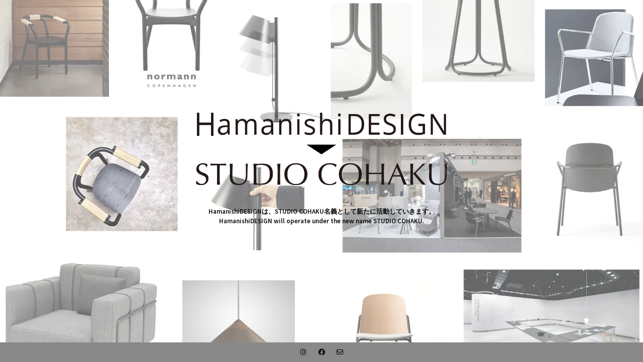

--- FILE ---
content_type: text/html; charset=UTF-8
request_url: https://hamanishi.net/work/pile-lamp/pilelamp04/
body_size: 2710
content:
<!DOCTYPE html>

<html dir="ltr" lang="ja">
    <head>
    	<meta charset="UTF-8">
    	<meta name="viewport" content="width=device-width, initial-scale=1">

        <!-- SEO -->
<title>Hamanishi DESIGN</title><meta name="description" content="濱西 邦和 Kunikazu Hamanishi"/>
<!-- og meta for facebook, googleplus -->
<meta property="og:title" content="Hamanishi DESIGN"/>
<meta property="og:description" content="濱西 邦和 Kunikazu Hamanishi"/>
<meta property="og:url" content="https://hamanishi.net"/>
<meta property="og:type" content="website" />
<meta property="og:image" content="https://i0.wp.com/hamanishi.net/wp-content/uploads/2016/07/pilelamp04.jpg?fit=1024%2C682&#038;ssl=1"/>

<!-- twitter meta -->
<meta name="twitter:card" content="summary_large_image"/>
<meta name="twitter:title" content="Hamanishi DESIGN"/>
<meta name="twitter:description" content="濱西 邦和 Kunikazu Hamanishi"/>
<meta name="twitter:url" content="https://hamanishi.net"/>
<meta name="twitter:image" content="https://i0.wp.com/hamanishi.net/wp-content/uploads/2016/07/pilelamp04.jpg?fit=1024%2C682&#038;ssl=1"/>

<link rel="icon" href="https://i0.wp.com/hamanishi.net/wp-content/uploads/2018/03/cropped-logo.jpg?fit=32%2C32&#038;ssl=1" sizes="32x32" />
<link rel="icon" href="https://i0.wp.com/hamanishi.net/wp-content/uploads/2018/03/cropped-logo.jpg?fit=192%2C192&#038;ssl=1" sizes="192x192" />
<link rel="apple-touch-icon" href="https://i0.wp.com/hamanishi.net/wp-content/uploads/2018/03/cropped-logo.jpg?fit=180%2C180&#038;ssl=1" />
<meta name="msapplication-TileImage" content="https://i0.wp.com/hamanishi.net/wp-content/uploads/2018/03/cropped-logo.jpg?fit=270%2C270&#038;ssl=1" />
<link rel="stylesheet" href="https://hamanishi.net/wp-content/plugins/cmp-coming-soon-maintenance/themes/hardwork/style.css?v=4.1.16" type="text/css" media="all">
<link rel="stylesheet" href="https://hamanishi.net/wp-content/plugins/cmp-coming-soon-maintenance/css/animate.min.css">
<link href="https://cdnjs.cloudflare.com/ajax/libs/font-awesome/6.7.2/css/all.min.css" rel="stylesheet" >
<link href="https://fonts.googleapis.com/css?family=Playfair+Display:400%7CSource+Sans+Pro:400,700,600&amp;subset=latin-ext,cyrillic,latin,vietnamese,greek,cyrillic-ext,greek-ext" rel="stylesheet">


        <style>
            body,input {font-family:'Source Sans Pro', 'sans-serif';color:#0a0a0a;}
                            .social-list {background-color: rgba(137,137,137,1);}
                            a {color:#0a0a0a;}
            h1,h2,h3,h4,h5,h6 {font-family:'Playfair Display', 'sans-serif';}
            body {font-size:13px; letter-spacing: 0px; font-weight:600;; }
            h1:not(.text-logo),h2, h3,h4,h5,h6,.text-logo-wrapper {font-size:0.76923076923077em;letter-spacing: 0px; font-weight:400;font-style: normal;; }
            h1 {font-weight:400;font-style: normal;;}
        </style>

        

<style>
    .wp-video {margin: 0 auto;}
    .wp-video-shortcode {max-width: 100%;}
    .grecaptcha-badge {display: none!important;}
    .text-logo {display: inline-block;}
    #gdpr-checkbox {-webkit-appearance: checkbox;-moz-appearance: checkbox;width: initial;height: initial;}
    #counter.expired {display: none; }
    input, button {
        box-shadow: inset 0 0 0 0 !important;
        -webkit-box-shadow: inset 0 0 0 0 !important;
        -webkit-appearance: none;
        outline: none;
    }
</style>


<!-- custom logo height -->
<style>
    @media screen and (min-width:1024px) {
    .logo-wrapper img {max-height: 180px}
    }
</style>


    </head>


    <body id="body">
        <div id="background-wrapper">

         <div id="background-image" class="image" style="background-image:url('https://i0.wp.com/hamanishi.net/wp-content/uploads/2022/09/cohakutop.jpg?fit=1880%2C1253&#038;ssl=1')"></div><div class="background-overlay solid-color" style="background-color:#ffffff;opacity:0.3"></div>
        </div>

        
        <section class="section section-body">
            <div class="logo-wrapper image"><a href="http://studiocohaku.com" style="text-decoration:none"><img src="https://i0.wp.com/hamanishi.net/wp-content/uploads/2022/09/studiocohakuLogo-1.png?fit=1678%2C500&#038;ssl=1" class="graphic-logo" alt="logo"></a></div><p>HamanishiDESIGNは、STUDIO COHAKU名義として新たに活動していきます。<br />
HamanishiDESIGN will operate under the new name STUDIO COHAKU.</p>
         
         </section>
        <ul class="social-list"><li class="social-child"><a href="https://instagram.com/hamanishi_design" target="top" class="social-instagram"><i class="fab fa-instagram" aria-hidden="true"></i></a></li><li class="social-child"><a href="https://facebook.com/hamanishidesign" target="top" class="social-facebook"><i class="fab fa-facebook" aria-hidden="true"></i></a></li><li class="social-child"><a href="mailto:info@hamanishi.net" target="top" class="social-envelope-o"><i class="far fa-envelope" aria-hidden="true"></i></a></li></ul>
    <!-- Fade in background image after load -->
    <script>
        window.addEventListener("load",function(event) {
            init();
        });

        function init(){

            var image = document.getElementById('background-image');
            var body = document.getElementById('body');
            
            if ( image === null ) {
                image = document.getElementById('body');
            } 

            if ( image != null ) {
                if ( image.className !== 'image-unsplash') {
                    image.classList.add('loaded');
                    body.classList.add('loaded');
                }
            }

                    }
    </script>

    
    <script>
        /* Subscribe form script */
        var ajaxWpUrl = 'https://hamanishi.net/wp-admin/admin-ajax.php';
        var {pathname} = new URL(ajaxWpUrl);
        var ajaxurl = `${location.protocol}//${location.hostname}${pathname}`;
        var security = '0e05cd3ef4';
        var msg = '';
        subForm = function( form, resultElement, emailInput, firstnameInput, lastnameInput, token = '' ) {
            if ( emailInput.value !== '' ) {
                const firstname = firstnameInput === null ? '' : firstnameInput.value;
                const lastname = lastnameInput === null ? '' : lastnameInput.value;

                fetch( ajaxurl, {
                    method: 'POST',
                    headers: {
                        'Content-Type': 'application/x-www-form-urlencoded; charset=utf-8',
                        'Access-Control-Allow-Origin': '*',
                    },
                    body: `action=niteo_subscribe&ajax=true&form_honeypot=&email=${ encodeURIComponent(emailInput.value) }&firstname=${ encodeURIComponent(firstname) }&lastname=${ encodeURIComponent(lastname) }&security=${ security }&token=${ token }`,
                    credentials: 'same-origin'
                } )
                .then( (res) => {
                    return res.json();
                } )
                .then( (data) => {
                    resultElement.innerHTML = data.message; // Display the result inside result element.
                    form.classList.add('-subscribed');
                    if (data.status == 1) {
                        form.classList.remove('-subscribe-failed');
                        form.classList.add('-subscribe-successful');
                        emailInput.value = '';
                        firstnameInput ? firstnameInput.value = '' : null;
                        lastnameInput ? lastnameInput.value = '' : null;
                        
                    } else {
                        form.classList.add('-subscribe-failed');
                    }
                } )
                .catch(function(error) { console.log(error.message); });

            } else {
                resultElement.innerHTML = 'Oops! Email is empty.';
            }
        }
    </script>

<!-- Build by CMP – Coming Soon Maintenance Plugin by NiteoThemes -->
<!-- Visit plugin page https://wordpress.org/plugins/cmp-coming-soon-maintenance/ -->
<!-- More CMP Themes on https://niteothemes.com -->
    </body>

</html>
